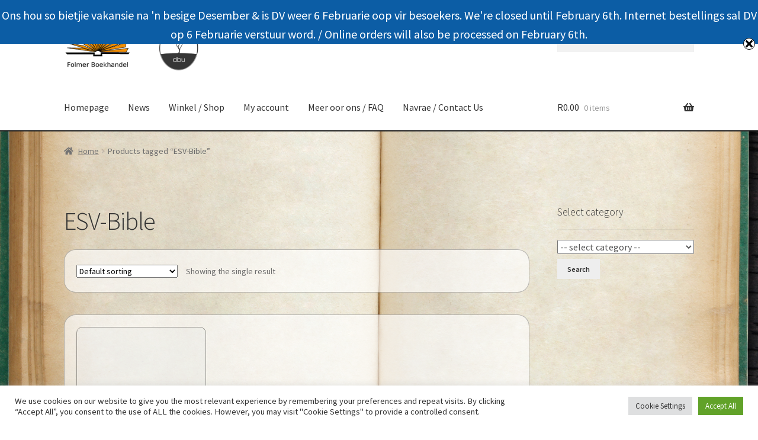

--- FILE ---
content_type: text/html; charset=UTF-8
request_url: https://folmerboek.com/product-tag/esv-bible/
body_size: 19691
content:
<!doctype html><html lang="en-US"><head><script data-no-optimize="1">var litespeed_docref=sessionStorage.getItem("litespeed_docref");litespeed_docref&&(Object.defineProperty(document,"referrer",{get:function(){return litespeed_docref}}),sessionStorage.removeItem("litespeed_docref"));</script> <meta charset="UTF-8"><link rel="preconnect" href="https://fonts.gstatic.com/" crossorigin /><meta name="viewport" content="width=device-width, initial-scale=1"><link rel="profile" href="http://gmpg.org/xfn/11"><link rel="pingback" href="https://folmerboek.com/xmlrpc.php"><meta name='robots' content='index, follow, max-image-preview:large, max-snippet:-1, max-video-preview:-1' /><link rel="dns-prefetch" href="//folmer.imgix.net"/><script>window._wca=window._wca||[]</script> <title>ESV-Bible Archives &#8211; Folmer Boekhandel</title><link rel="canonical" href="https://folmerboek.com/product-tag/esv-bible/" /><meta property="og:locale" content="en_US" /><meta property="og:type" content="article" /><meta property="og:title" content="ESV-Bible Archives &#8211; Folmer Boekhandel" /><meta property="og:url" content="https://folmerboek.com/product-tag/esv-bible/" /><meta property="og:site_name" content="Folmer Boekhandel" /><meta property="og:image" content="https://folmerboek.com/wp-content/uploads/2021/10/folmer.webp" /><meta property="og:image:width" content="1920" /><meta property="og:image:height" content="902" /><meta property="og:image:type" content="image/webp" /><meta name="twitter:card" content="summary_large_image" /> <script type="application/ld+json" class="yoast-schema-graph">{"@context":"https://schema.org","@graph":[{"@type":"CollectionPage","@id":"https://folmerboek.com/product-tag/esv-bible/","url":"https://folmerboek.com/product-tag/esv-bible/","name":"ESV-Bible Archives &#8211; Folmer Boekhandel","isPartOf":{"@id":"https://folmerboek.com/#website"},"primaryImageOfPage":{"@id":"https://folmerboek.com/product-tag/esv-bible/#primaryimage"},"image":{"@id":"https://folmerboek.com/product-tag/esv-bible/#primaryimage"},"thumbnailUrl":"https://folmer.imgix.net/wp-content/uploads/2024/04/ESV-student-floral.jpg?auto=format%2Cenhance%2Ccompress","breadcrumb":{"@id":"https://folmerboek.com/product-tag/esv-bible/#breadcrumb"},"inLanguage":"en-US"},{"@type":"ImageObject","inLanguage":"en-US","@id":"https://folmerboek.com/product-tag/esv-bible/#primaryimage","url":"https://folmer.imgix.net/wp-content/uploads/2024/04/ESV-student-floral.jpg?auto=format%2Cenhance%2Ccompress","contentUrl":"https://folmer.imgix.net/wp-content/uploads/2024/04/ESV-student-floral.jpg?auto=format%2Cenhance%2Ccompress","width":250,"height":325,"caption":"ESV Student Study Bible"},{"@type":"BreadcrumbList","@id":"https://folmerboek.com/product-tag/esv-bible/#breadcrumb","itemListElement":[{"@type":"ListItem","position":1,"name":"Home","item":"https://folmerboek.com/"},{"@type":"ListItem","position":2,"name":"ESV-Bible"}]},{"@type":"WebSite","@id":"https://folmerboek.com/#website","url":"https://folmerboek.com/","name":"Folmer Boekhandel","description":"Seller of Christian Books","publisher":{"@id":"https://folmerboek.com/#organization"},"potentialAction":[{"@type":"SearchAction","target":{"@type":"EntryPoint","urlTemplate":"https://folmerboek.com/?s={search_term_string}"},"query-input":{"@type":"PropertyValueSpecification","valueRequired":true,"valueName":"search_term_string"}}],"inLanguage":"en-US"},{"@type":"Organization","@id":"https://folmerboek.com/#organization","name":"Folmer Boekhandel","url":"https://folmerboek.com/","logo":{"@type":"ImageObject","inLanguage":"en-US","@id":"https://folmerboek.com/#/schema/logo/image/","url":"https://folmer.imgix.net/wp-content/uploads/2022/01/cropped-folmer-dbu-combined.png?auto=format%2Cenhance%2Ccompress","contentUrl":"https://folmer.imgix.net/wp-content/uploads/2022/01/cropped-folmer-dbu-combined.png?auto=format%2Cenhance%2Ccompress","width":1406,"height":480,"caption":"Folmer Boekhandel"},"image":{"@id":"https://folmerboek.com/#/schema/logo/image/"},"sameAs":["https://www.facebook.com/folmerboek"]}]}</script> <link rel='dns-prefetch' href='//stats.wp.com' /><link rel='dns-prefetch' href='//fonts.googleapis.com' /><link rel='dns-prefetch' href='//www.googletagmanager.com' /><link rel='preconnect' href='//c0.wp.com' /><link rel="alternate" type="application/rss+xml" title="Folmer Boekhandel &raquo; Feed" href="https://folmerboek.com/feed/" /><link rel="alternate" type="application/rss+xml" title="Folmer Boekhandel &raquo; Comments Feed" href="https://folmerboek.com/comments/feed/" /><link rel="alternate" type="application/rss+xml" title="Folmer Boekhandel &raquo; ESV-Bible Tag Feed" href="https://folmerboek.com/product-tag/esv-bible/feed/" /> <script>WebFontConfig={google:{families:["Source Sans Pro:400,300,300italic,400italic,600,700,900:latin,latin-ext&display=swap"]}};if ( typeof WebFont === "object" && typeof WebFont.load === "function" ) { WebFont.load( WebFontConfig ); }</script><script data-optimized="1" src="https://folmerboek.com/wp-content/plugins/litespeed-cache/assets/js/webfontloader.min.js"></script><link data-optimized="2" rel="stylesheet" href="https://folmerboek.com/wp-content/litespeed/css/0a728ead3d64edc914daf68143f2a571.css?ver=ff796" /> <script src="https://c0.wp.com/c/6.9/wp-includes/js/jquery/jquery.min.js" id="jquery-core-js"></script> <script data-optimized="1" src="https://folmerboek.com/wp-content/litespeed/js/b36115bf31f6aa6c6e6a37468dd9555a.js?ver=9555a" id="jquery-migrate-js"></script> <script data-optimized="1" id="awd-script-js-extra">var awdajaxobject={"url":"https://folmerboek.com/wp-admin/admin-ajax.php","nonce":"63b83f5e0b","priceGroup":"450","dynamicPricing":"","variablePricing":"","thousandSeparator":"","decimalSeparator":"."}</script> <script data-optimized="1" src="https://folmerboek.com/wp-content/litespeed/js/797c8f810d7e5d94963392b78caa5687.js?ver=ea819" id="awd-script-js"></script> <script data-optimized="1" id="cookie-law-info-js-extra">var Cli_Data={"nn_cookie_ids":[],"cookielist":[],"non_necessary_cookies":[],"ccpaEnabled":"","ccpaRegionBased":"","ccpaBarEnabled":"","strictlyEnabled":["necessary","obligatoire"],"ccpaType":"gdpr","js_blocking":"1","custom_integration":"","triggerDomRefresh":"","secure_cookies":""};var cli_cookiebar_settings={"animate_speed_hide":"500","animate_speed_show":"500","background":"#FFF","border":"#b1a6a6c2","border_on":"","button_1_button_colour":"#61a229","button_1_button_hover":"#4e8221","button_1_link_colour":"#fff","button_1_as_button":"1","button_1_new_win":"","button_2_button_colour":"#333","button_2_button_hover":"#292929","button_2_link_colour":"#444","button_2_as_button":"","button_2_hidebar":"","button_3_button_colour":"#dedfe0","button_3_button_hover":"#b2b2b3","button_3_link_colour":"#333333","button_3_as_button":"1","button_3_new_win":"","button_4_button_colour":"#dedfe0","button_4_button_hover":"#b2b2b3","button_4_link_colour":"#333333","button_4_as_button":"1","button_7_button_colour":"#61a229","button_7_button_hover":"#4e8221","button_7_link_colour":"#fff","button_7_as_button":"1","button_7_new_win":"","font_family":"inherit","header_fix":"","notify_animate_hide":"1","notify_animate_show":"","notify_div_id":"#cookie-law-info-bar","notify_position_horizontal":"right","notify_position_vertical":"bottom","scroll_close":"","scroll_close_reload":"","accept_close_reload":"","reject_close_reload":"","showagain_tab":"","showagain_background":"#fff","showagain_border":"#000","showagain_div_id":"#cookie-law-info-again","showagain_x_position":"100px","text":"#333333","show_once_yn":"","show_once":"10000","logging_on":"","as_popup":"","popup_overlay":"1","bar_heading_text":"","cookie_bar_as":"banner","popup_showagain_position":"bottom-right","widget_position":"left"};var log_object={"ajax_url":"https://folmerboek.com/wp-admin/admin-ajax.php"}</script> <script data-optimized="1" src="https://folmerboek.com/wp-content/litespeed/js/7d03b51417fb2399aa2a1705d58f31a7.js?ver=118ea" id="cookie-law-info-js"></script> <script data-optimized="1" src="https://folmerboek.com/wp-content/litespeed/js/291f618128348536349a3e0957cb9c13.js?ver=b9c13" id="jquery-ui-core-js"></script> <script data-optimized="1" src="https://folmerboek.com/wp-content/litespeed/js/4e32076ae3bbaf9ea161d283adfe5dc1.js?ver=43aff" id="product_category_dropdowns-js"></script> <script data-optimized="1" src="https://folmerboek.com/wp-content/litespeed/js/9d740f8369b42611dfeedf1352f48938.js?ver=48938" id="wc-jquery-blockui-js" defer data-wp-strategy="defer"></script> <script data-optimized="1" id="wc-add-to-cart-js-extra">var wc_add_to_cart_params={"ajax_url":"/wp-admin/admin-ajax.php","wc_ajax_url":"/?wc-ajax=%%endpoint%%","i18n_view_cart":"View cart","cart_url":"https://folmerboek.com/cart/","is_cart":"","cart_redirect_after_add":"no"}</script> <script data-optimized="1" src="https://folmerboek.com/wp-content/litespeed/js/688ce48faf5df507b1a2cfe5201e7ed0.js?ver=e7ed0" id="wc-add-to-cart-js" defer data-wp-strategy="defer"></script> <script data-optimized="1" src="https://folmerboek.com/wp-content/litespeed/js/579b5c2bf6d2571ef6a9554c97c13ffb.js?ver=13ffb" id="wc-js-cookie-js" defer data-wp-strategy="defer"></script> <script data-optimized="1" id="woocommerce-js-extra">var woocommerce_params={"ajax_url":"/wp-admin/admin-ajax.php","wc_ajax_url":"/?wc-ajax=%%endpoint%%","i18n_password_show":"Show password","i18n_password_hide":"Hide password"}</script> <script data-optimized="1" src="https://folmerboek.com/wp-content/litespeed/js/6a59d1f8732e9137a215440786ddb516.js?ver=db516" id="woocommerce-js" defer data-wp-strategy="defer"></script> <script data-optimized="1" id="url-shortify-js-extra">var usParams={"ajaxurl":"https://folmerboek.com/wp-admin/admin-ajax.php"}</script> <script data-optimized="1" src="https://folmerboek.com/wp-content/litespeed/js/938196e320b20b2ff6708f47c8b2d97f.js?ver=284fc" id="url-shortify-js"></script> <script data-optimized="1" id="wc-cart-fragments-js-extra">var wc_cart_fragments_params={"ajax_url":"/wp-admin/admin-ajax.php","wc_ajax_url":"/?wc-ajax=%%endpoint%%","cart_hash_key":"wc_cart_hash_b8db3d95454ff0f463a82ad7b9ebf326","fragment_name":"wc_fragments_b8db3d95454ff0f463a82ad7b9ebf326","request_timeout":"5000"}</script> <script data-optimized="1" src="https://folmerboek.com/wp-content/litespeed/js/f9033b9c8f0ed97d3ef276007c964d86.js?ver=64d86" id="wc-cart-fragments-js" defer data-wp-strategy="defer"></script> <script src="https://stats.wp.com/s-202605.js" id="woocommerce-analytics-js" defer data-wp-strategy="defer"></script> <script data-optimized="1" src="https://folmerboek.com/wp-content/litespeed/js/f1107ef9e8bba2d7c66cae4087af0885.js?ver=8f4c4" id="custom-js-js"></script> <link rel="https://api.w.org/" href="https://folmerboek.com/wp-json/" /><link rel="alternate" title="JSON" type="application/json" href="https://folmerboek.com/wp-json/wp/v2/product_tag/411" /><link rel="EditURI" type="application/rsd+xml" title="RSD" href="https://folmerboek.com/xmlrpc.php?rsd" /><meta name="generator" content="WordPress 6.9" /><meta name="generator" content="WooCommerce 10.4.3" /><link rel='shortlink' href='https://folmerboek.com/bt5p' /><meta name="generator" content="Site Kit by Google 1.171.0" /><script></script>
<noscript><style>.woocommerce-product-gallery{ opacity: 1 !important; }</style></noscript><link rel="icon" href="https://folmer.imgix.net/wp-content/uploads/2021/10/cropped-folmer-favicon.png?auto=format%2Cenhance%2Ccompress&#038;w=32&#038;h=32" sizes="32x32" /><link rel="icon" href="https://folmer.imgix.net/wp-content/uploads/2021/10/cropped-folmer-favicon.png?auto=format%2Cenhance%2Ccompress&#038;w=192&#038;h=192" sizes="192x192" /><link rel="apple-touch-icon" href="https://folmer.imgix.net/wp-content/uploads/2021/10/cropped-folmer-favicon.png?auto=format%2Cenhance%2Ccompress&#038;w=180&#038;h=180" /><meta name="msapplication-TileImage" content="https://folmer.imgix.net/wp-content/uploads/2021/10/cropped-folmer-favicon.png?auto=format%2Cenhance%2Ccompress&#038;w=270&#038;h=270" /></head><body class="archive tax-product_tag term-esv-bible term-411 custom-background wp-custom-logo wp-embed-responsive wp-theme-storefront theme-storefront woocommerce woocommerce-page woocommerce-no-js storefront-align-wide right-sidebar woocommerce-active"><div id="page" class="hfeed site"><header id="masthead" class="site-header" role="banner" style=""><div class="col-full">		<a class="skip-link screen-reader-text" href="#site-navigation">Skip to navigation</a>
<a class="skip-link screen-reader-text" href="#content">Skip to content</a><div class="site-branding">
<a href="https://folmerboek.com/" class="custom-logo-link" rel="home"><img data-lazyloaded="1" src="[data-uri]" width="1406" height="480" data-src="https://folmer.imgix.net/wp-content/uploads/2022/01/cropped-folmer-dbu-combined.png?auto=format%2Cenhance%2Ccompress" class="custom-logo" alt="Folmer Boekhandel" decoding="async" fetchpriority="high" data-srcset="https://folmer.imgix.net/wp-content/uploads/2022/01/cropped-folmer-dbu-combined.png?auto=format%2Cenhance%2Ccompress&amp;w=1406 1406w, https://folmer.imgix.net/wp-content/uploads/2022/01/cropped-folmer-dbu-combined.png?auto=format%2Cenhance%2Ccompress&amp;w=416 416w, https://folmer.imgix.net/wp-content/uploads/2022/01/cropped-folmer-dbu-combined.png?auto=format%2Cenhance%2Ccompress&amp;w=300 300w, https://folmer.imgix.net/wp-content/uploads/2022/01/cropped-folmer-dbu-combined.png?auto=format%2Cenhance%2Ccompress&amp;w=1024 1024w, https://folmer.imgix.net/wp-content/uploads/2022/01/cropped-folmer-dbu-combined.png?auto=format%2Cenhance%2Ccompress&amp;w=768 768w, https://folmer.imgix.net/wp-content/uploads/2022/01/cropped-folmer-dbu-combined.png?auto=format%2Cenhance%2Ccompress&amp;w=1320 1320w" data-sizes="(max-width: 1406px) 100vw, 1406px" /><noscript><img width="1406" height="480" src="https://folmer.imgix.net/wp-content/uploads/2022/01/cropped-folmer-dbu-combined.png?auto=format%2Cenhance%2Ccompress" class="custom-logo" alt="Folmer Boekhandel" decoding="async" fetchpriority="high" srcset="https://folmer.imgix.net/wp-content/uploads/2022/01/cropped-folmer-dbu-combined.png?auto=format%2Cenhance%2Ccompress&amp;w=1406 1406w, https://folmer.imgix.net/wp-content/uploads/2022/01/cropped-folmer-dbu-combined.png?auto=format%2Cenhance%2Ccompress&amp;w=416 416w, https://folmer.imgix.net/wp-content/uploads/2022/01/cropped-folmer-dbu-combined.png?auto=format%2Cenhance%2Ccompress&amp;w=300 300w, https://folmer.imgix.net/wp-content/uploads/2022/01/cropped-folmer-dbu-combined.png?auto=format%2Cenhance%2Ccompress&amp;w=1024 1024w, https://folmer.imgix.net/wp-content/uploads/2022/01/cropped-folmer-dbu-combined.png?auto=format%2Cenhance%2Ccompress&amp;w=768 768w, https://folmer.imgix.net/wp-content/uploads/2022/01/cropped-folmer-dbu-combined.png?auto=format%2Cenhance%2Ccompress&amp;w=1320 1320w" sizes="(max-width: 1406px) 100vw, 1406px" /></noscript></a></div><div class="site-search"><div class="widget woocommerce widget_product_search"><form role="search" method="get" class="woocommerce-product-search" action="https://folmerboek.com/">
<label class="screen-reader-text" for="woocommerce-product-search-field-0">Search for:</label>
<input type="search" id="woocommerce-product-search-field-0" class="search-field" placeholder="Search products&hellip;" value="" name="s" />
<button type="submit" value="Search" class="">Search</button>
<input type="hidden" name="post_type" value="product" /></form></div></div></div><div class="storefront-primary-navigation"><div class="col-full"><nav id="site-navigation" class="main-navigation" role="navigation" aria-label="Primary Navigation">
<button id="site-navigation-menu-toggle" class="menu-toggle" aria-controls="site-navigation" aria-expanded="false"><span>Menu</span></button><div class="primary-navigation"><ul id="menu-main-nav" class="menu"><li id="menu-item-158" class="menu-item menu-item-type-post_type menu-item-object-page menu-item-home menu-item-158"><a href="https://folmerboek.com/">Homepage</a></li><li id="menu-item-159" class="menu-item menu-item-type-post_type menu-item-object-page menu-item-159"><a href="https://folmerboek.com/news/">News</a></li><li id="menu-item-177" class="menu-item menu-item-type-post_type menu-item-object-page menu-item-177"><a href="https://folmerboek.com/shop/">Winkel / Shop</a></li><li id="menu-item-176" class="menu-item menu-item-type-post_type menu-item-object-page menu-item-176"><a href="https://folmerboek.com/my-account/">My account</a></li><li id="menu-item-4178" class="menu-item menu-item-type-post_type menu-item-object-page menu-item-4178"><a href="https://folmerboek.com/4160-2/">Meer oor ons / FAQ</a></li><li id="menu-item-184" class="menu-item menu-item-type-post_type menu-item-object-page menu-item-184"><a href="https://folmerboek.com/contact-us/">Navrae / Contact Us</a></li></ul></div><div class="handheld-navigation"><ul id="menu-main-nav-1" class="menu"><li class="menu-item menu-item-type-post_type menu-item-object-page menu-item-home menu-item-158"><a href="https://folmerboek.com/">Homepage</a></li><li class="menu-item menu-item-type-post_type menu-item-object-page menu-item-159"><a href="https://folmerboek.com/news/">News</a></li><li class="menu-item menu-item-type-post_type menu-item-object-page menu-item-177"><a href="https://folmerboek.com/shop/">Winkel / Shop</a></li><li class="menu-item menu-item-type-post_type menu-item-object-page menu-item-176"><a href="https://folmerboek.com/my-account/">My account</a></li><li class="menu-item menu-item-type-post_type menu-item-object-page menu-item-4178"><a href="https://folmerboek.com/4160-2/">Meer oor ons / FAQ</a></li><li class="menu-item menu-item-type-post_type menu-item-object-page menu-item-184"><a href="https://folmerboek.com/contact-us/">Navrae / Contact Us</a></li></ul></div></nav><ul id="site-header-cart" class="site-header-cart menu"><li class="">
<a class="cart-contents" href="https://folmerboek.com/cart/" title="View your shopping cart">
<span class="woocommerce-Price-amount amount"><span class="woocommerce-Price-currencySymbol">&#082;</span>0.00</span> <span class="count">0 items</span>
</a></li><li><div class="widget woocommerce widget_shopping_cart"><div class="widget_shopping_cart_content"></div></div></li></ul></div></div></header><div class="storefront-breadcrumb"><div class="col-full"><nav class="woocommerce-breadcrumb" aria-label="breadcrumbs"><a href="https://folmerboek.com">Home</a><span class="breadcrumb-separator"> / </span>Products tagged &ldquo;ESV-Bible&rdquo;</nav></div></div><div id="content" class="site-content" tabindex="-1"><div class="col-full"><div class="woocommerce"></div><div id="primary" class="content-area"><main id="main" class="site-main" role="main"><header class="woocommerce-products-header"><h1 class="woocommerce-products-header__title page-title">ESV-Bible</h1></header><div class="storefront-sorting"><div class="woocommerce-notices-wrapper"></div><form class="woocommerce-ordering" method="get">
<select
name="orderby"
class="orderby"
aria-label="Shop order"
><option value="menu_order"  selected='selected'>Default sorting</option><option value="popularity" >Sort by popularity</option><option value="rating" >Sort by average rating</option><option value="date" >Sort by latest</option><option value="price" >Sort by price: low to high</option><option value="price-desc" >Sort by price: high to low</option>
</select>
<input type="hidden" name="paged" value="1" /></form><p class="woocommerce-result-count" role="alert" aria-relevant="all" >
Showing the single result</p></div><ul class="products columns-3"><li class="product type-product post-2299 status-publish first instock product_cat-engels product_tag-esv-bible has-post-thumbnail shipping-taxable purchasable product-type-simple">
<a href="https://folmerboek.com/product/esv-student-study-bible/" class="woocommerce-LoopProduct-link woocommerce-loop-product__link"><img data-lazyloaded="1" src="[data-uri]" width="324" height="432" data-src="https://folmer.imgix.net/wp-content/uploads/2024/04/ESV-student-floral.jpg?auto=format%2Cenhance%2Ccompress&amp;w=324&amp;h=432" class="attachment-woocommerce_thumbnail size-woocommerce_thumbnail" alt="ESV Student Study Bible" decoding="async" /><noscript><img width="324" height="432" src="https://folmer.imgix.net/wp-content/uploads/2024/04/ESV-student-floral.jpg?auto=format%2Cenhance%2Ccompress&amp;w=324&amp;h=432" class="attachment-woocommerce_thumbnail size-woocommerce_thumbnail" alt="ESV Student Study Bible" decoding="async" /></noscript><h2 class="woocommerce-loop-product__title">ESV Student Study Bible</h2>
<span class="price"><span class="woocommerce-Price-amount amount"><bdi><span class="woocommerce-Price-currencySymbol">&#82;</span>450.00</bdi></span><p class="stock in-stock s_in_stock_color woo-custom-stock-status">2 in stock</p></span>
</a><a href="/product-tag/esv-bible/?add-to-cart=2299" aria-describedby="woocommerce_loop_add_to_cart_link_describedby_2299" data-quantity="1" class="button product_type_simple add_to_cart_button ajax_add_to_cart" data-product_id="2299" data-product_sku="BK_N3ZLF2299" aria-label="Add to cart: &ldquo;ESV Student Study Bible&rdquo;" rel="nofollow" data-success_message="&ldquo;ESV Student Study Bible&rdquo; has been added to your cart" role="button">Add to cart</a>	<span id="woocommerce_loop_add_to_cart_link_describedby_2299" class="screen-reader-text">
</span></li></ul><div class="storefront-sorting"><form class="woocommerce-ordering" method="get">
<select
name="orderby"
class="orderby"
aria-label="Shop order"
><option value="menu_order"  selected='selected'>Default sorting</option><option value="popularity" >Sort by popularity</option><option value="rating" >Sort by average rating</option><option value="date" >Sort by latest</option><option value="price" >Sort by price: low to high</option><option value="price-desc" >Sort by price: high to low</option>
</select>
<input type="hidden" name="paged" value="1" /></form><p class="woocommerce-result-count" role="alert" aria-relevant="all" >
Showing the single result</p></div></main></div><div id="secondary" class="widget-area" role="complementary"><div id="block-6" class="widget widget_block"><div class="wp-block-group"><div class="wp-block-group__inner-container is-layout-flow wp-block-group-is-layout-flow"><div class="widget widget_pektsekye_productcategorydropdowns_selector"><div class="widget-text wp_widget_plugin_box"><h2 class="widgettitle">Select category</h2><div class="pcd-selector-box" id="pcd_pektsekye_productcategorydropdowns_selector-1"><div class="block-content"><div class="pcd-category-container"></div>
<button type="button" title="Search" class="button pcd-submit" ><span><span>Search</span></span></button></div></div> <script>jQuery(function($){$('#pcd_pektsekye_productcategorydropdowns_selector-1').productCategoryDropdowns({categoryDefOptionTitle:"-- select category --",preCategories:{"rootCategoryIds":[595,404,209,32,96,79,28,26,22,18,61,63,91,631,15,403,258,16,98,259,603,270],"categories":{"595":{"title":"Winskopies","url":"https:\/\/folmerboek.com\/product-category\/winskopies\/","children":[592,593,594]},"592":{"title":"Winskopies (Afrikaans)","url":"https:\/\/folmerboek.com\/product-category\/winskopies\/winskopies-afrikaans\/"},"593":{"title":"Winskopies (Nederlands)","url":"https:\/\/folmerboek.com\/product-category\/winskopies\/winskopies-nederlands\/"},"594":{"title":"Winskopies (Engels)","url":"https:\/\/folmerboek.com\/product-category\/winskopies\/winskopies-engels\/"},"404":{"title":"Bybelstudie (reekse)","url":"https:\/\/folmerboek.com\/product-category\/bybelstudie-volgens-reekse\/","children":[311,301,302,303,314,545,304,315,305,318]},"311":{"title":"Soekligreeks","url":"https:\/\/folmerboek.com\/product-category\/bybelstudie-volgens-reekse\/soekligreeks\/"},"301":{"title":"Focus on the Bible series (Engels)","url":"https:\/\/folmerboek.com\/product-category\/bybelstudie-volgens-reekse\/focus-on-the-bible-series\/"},"302":{"title":"Bible speaks today series (Engels)","url":"https:\/\/folmerboek.com\/product-category\/bybelstudie-volgens-reekse\/the-bible-speaks-today-series\/"},"303":{"title":"Welwyn Commentary series (Engels)","url":"https:\/\/folmerboek.com\/product-category\/bybelstudie-volgens-reekse\/welwyn-commentary-series\/"},"314":{"title":"Calvynkommentare","url":"https:\/\/folmerboek.com\/product-category\/bybelstudie-volgens-reekse\/calvynkommentare\/"},"545":{"title":"MacArthur Bible Studies","url":"https:\/\/folmerboek.com\/product-category\/bybelstudie-volgens-reekse\/macarthur-bible-studies\/"},"304":{"title":"Crossway Classic Commentaries (Engels)","url":"https:\/\/folmerboek.com\/product-category\/bybelstudie-volgens-reekse\/the-crossway-classic-commentaries\/"},"315":{"title":"Betroubare Woordreeks","url":"https:\/\/folmerboek.com\/product-category\/bybelstudie-volgens-reekse\/betroubare-woordreeks\/"},"305":{"title":"Let's Study series (Engels)","url":"https:\/\/folmerboek.com\/product-category\/bybelstudie-volgens-reekse\/lets-study-series\/"},"318":{"title":"SBG-reeks (Skrifuitleg vir Bybelstudent & Gemeente)","url":"https:\/\/folmerboek.com\/product-category\/bybelstudie-volgens-reekse\/sbg-reeks\/"},"209":{"title":"Berading \/ Pastorale sorg \/ Opvoeding","url":"https:\/\/folmerboek.com\/product-category\/berading\/","children":[306,307,308,309,310]},"306":{"title":"Huwelik","url":"https:\/\/folmerboek.com\/product-category\/berading\/huwelik\/"},"307":{"title":"Opvoeding","url":"https:\/\/folmerboek.com\/product-category\/berading\/opvoeding\/"},"308":{"title":"Verslawing","url":"https:\/\/folmerboek.com\/product-category\/berading\/verslawing\/"},"309":{"title":"Rouverwerking \/ Sterwe","url":"https:\/\/folmerboek.com\/product-category\/berading\/rouverwerking\/"},"310":{"title":"Angs \/ Depressie","url":"https:\/\/folmerboek.com\/product-category\/berading\/angs-depressie\/"},"32":{"title":"Bybelstudie (spesifieke gedeeltes)","url":"https:\/\/folmerboek.com\/product-category\/bybelstudie\/","children":[106,105,104,103,102,101]},"106":{"title":"6. Romeine - Openbaring","url":"https:\/\/folmerboek.com\/product-category\/bybelstudie\/romeine-openbaring\/","children":[75,87,77,88,78,89,90,80,81,82,199,83,84,85,99,86]},"75":{"title":"Die Brief aan die Romeine","url":"https:\/\/folmerboek.com\/product-category\/bybelstudie\/romeine-openbaring\/romeine\/"},"87":{"title":"Die Briewe van Petrus","url":"https:\/\/folmerboek.com\/product-category\/bybelstudie\/romeine-openbaring\/petrus\/"},"77":{"title":"Die Brief aan die Kolossense","url":"https:\/\/folmerboek.com\/product-category\/bybelstudie\/romeine-openbaring\/kolossense-bybelstudie\/"},"88":{"title":"Die Briewe van Johannes","url":"https:\/\/folmerboek.com\/product-category\/bybelstudie\/romeine-openbaring\/johannesbriewe\/"},"78":{"title":"Die Briewe aan die Korinti\u00ebrs","url":"https:\/\/folmerboek.com\/product-category\/bybelstudie\/romeine-openbaring\/korintiers-bybelstudie\/"},"89":{"title":"Die Brief van Judas","url":"https:\/\/folmerboek.com\/product-category\/bybelstudie\/romeine-openbaring\/judas\/"},"90":{"title":"Die Openbaring van Johannes","url":"https:\/\/folmerboek.com\/product-category\/bybelstudie\/romeine-openbaring\/openbaring\/"},"80":{"title":"Die Brief aan die Filippense","url":"https:\/\/folmerboek.com\/product-category\/bybelstudie\/romeine-openbaring\/filippense\/"},"81":{"title":"Die Briewe aan die Tessalonisense","url":"https:\/\/folmerboek.com\/product-category\/bybelstudie\/romeine-openbaring\/tessalonisense\/"},"82":{"title":"Die Briewe aan Timoteus","url":"https:\/\/folmerboek.com\/product-category\/bybelstudie\/romeine-openbaring\/timoteus\/"},"199":{"title":"Die Brief aan die Efesi\u00ebrs","url":"https:\/\/folmerboek.com\/product-category\/bybelstudie\/romeine-openbaring\/die-brief-aan-die-efesiers\/"},"83":{"title":"Die Brief aan Titus","url":"https:\/\/folmerboek.com\/product-category\/bybelstudie\/romeine-openbaring\/titus\/"},"84":{"title":"Die Brief aan Fil\u00e9mon","url":"https:\/\/folmerboek.com\/product-category\/bybelstudie\/romeine-openbaring\/filemon\/"},"85":{"title":"Die Brief aan die Hebre\u00ebrs","url":"https:\/\/folmerboek.com\/product-category\/bybelstudie\/romeine-openbaring\/hebreers\/"},"99":{"title":"Die Brief aan die Galasi\u00ebrs","url":"https:\/\/folmerboek.com\/product-category\/bybelstudie\/romeine-openbaring\/galasiers\/"},"86":{"title":"Die Brief van Jakobus","url":"https:\/\/folmerboek.com\/product-category\/bybelstudie\/romeine-openbaring\/jakobus\/"},"105":{"title":"5. Matteus - Handelinge","url":"https:\/\/folmerboek.com\/product-category\/bybelstudie\/matteus-handelinge\/","children":[70,71,72,73,74]},"70":{"title":"Die Evangelie volgens Matteus","url":"https:\/\/folmerboek.com\/product-category\/bybelstudie\/matteus-handelinge\/matteus\/"},"71":{"title":"Die Evangelie volgens Markus","url":"https:\/\/folmerboek.com\/product-category\/bybelstudie\/matteus-handelinge\/markus\/"},"72":{"title":"Die Evangelie volgens Lukas","url":"https:\/\/folmerboek.com\/product-category\/bybelstudie\/matteus-handelinge\/lukas\/"},"73":{"title":"Die Evangelie volgens Johannes","url":"https:\/\/folmerboek.com\/product-category\/bybelstudie\/matteus-handelinge\/johannes\/"},"74":{"title":"Die Handelinge van die Apostels","url":"https:\/\/folmerboek.com\/product-category\/bybelstudie\/matteus-handelinge\/handelinge\/"},"104":{"title":"4. Jesaja - Maleagi","url":"https:\/\/folmerboek.com\/product-category\/bybelstudie\/jesaja-maleagi\/","children":[122,123,124,65,125,49,66,50,67,51,52,53,54,55,121]},"122":{"title":"Miga","url":"https:\/\/folmerboek.com\/product-category\/bybelstudie\/jesaja-maleagi\/miga\/"},"123":{"title":"Nahum","url":"https:\/\/folmerboek.com\/product-category\/bybelstudie\/jesaja-maleagi\/nahum\/"},"124":{"title":"Habakuk","url":"https:\/\/folmerboek.com\/product-category\/bybelstudie\/jesaja-maleagi\/habakuk\/"},"65":{"title":"Obadja","url":"https:\/\/folmerboek.com\/product-category\/bybelstudie\/jesaja-maleagi\/obadja\/"},"125":{"title":"Sefanja","url":"https:\/\/folmerboek.com\/product-category\/bybelstudie\/jesaja-maleagi\/sefanja\/"},"49":{"title":"Jesaja","url":"https:\/\/folmerboek.com\/product-category\/bybelstudie\/jesaja-maleagi\/jesaja\/"},"66":{"title":"Jona","url":"https:\/\/folmerboek.com\/product-category\/bybelstudie\/jesaja-maleagi\/jona\/"},"50":{"title":"Jeremia","url":"https:\/\/folmerboek.com\/product-category\/bybelstudie\/jesaja-maleagi\/jeremia\/"},"67":{"title":"Haggai","url":"https:\/\/folmerboek.com\/product-category\/bybelstudie\/jesaja-maleagi\/haggai\/"},"51":{"title":"Klaagliedere van Jeremia","url":"https:\/\/folmerboek.com\/product-category\/bybelstudie\/jesaja-maleagi\/klaagliedere\/"},"52":{"title":"Esegi\u00ebl","url":"https:\/\/folmerboek.com\/product-category\/bybelstudie\/jesaja-maleagi\/esegiel\/"},"53":{"title":"Dani\u00ebl","url":"https:\/\/folmerboek.com\/product-category\/bybelstudie\/jesaja-maleagi\/daniel\/"},"54":{"title":"Hosea","url":"https:\/\/folmerboek.com\/product-category\/bybelstudie\/jesaja-maleagi\/hosea\/"},"55":{"title":"Amos","url":"https:\/\/folmerboek.com\/product-category\/bybelstudie\/jesaja-maleagi\/amos\/"},"121":{"title":"Jo\u00ebl","url":"https:\/\/folmerboek.com\/product-category\/bybelstudie\/jesaja-maleagi\/joel\/"},"103":{"title":"3. Job - Hooglied","url":"https:\/\/folmerboek.com\/product-category\/bybelstudie\/job-hooglied\/","children":[46,47,48,44,45]},"46":{"title":"Spreuke van Salomo","url":"https:\/\/folmerboek.com\/product-category\/bybelstudie\/job-hooglied\/spreuke\/"},"47":{"title":"Prediker","url":"https:\/\/folmerboek.com\/product-category\/bybelstudie\/job-hooglied\/prediker\/"},"48":{"title":"Hooglied van Salomo","url":"https:\/\/folmerboek.com\/product-category\/bybelstudie\/job-hooglied\/hooglied\/"},"44":{"title":"Job","url":"https:\/\/folmerboek.com\/product-category\/bybelstudie\/job-hooglied\/job\/"},"45":{"title":"Psalms","url":"https:\/\/folmerboek.com\/product-category\/bybelstudie\/job-hooglied\/psalms\/"},"102":{"title":"2. Josua - Ester","url":"https:\/\/folmerboek.com\/product-category\/bybelstudie\/josua-ester\/","children":[38,39,40,115,41,118,119,43,120]},"38":{"title":"Josua","url":"https:\/\/folmerboek.com\/product-category\/bybelstudie\/josua-ester\/josua\/"},"39":{"title":"Rigters","url":"https:\/\/folmerboek.com\/product-category\/bybelstudie\/josua-ester\/rigters\/"},"40":{"title":"Rut","url":"https:\/\/folmerboek.com\/product-category\/bybelstudie\/josua-ester\/rut\/"},"115":{"title":"Nehemia","url":"https:\/\/folmerboek.com\/product-category\/bybelstudie\/josua-ester\/nehemia\/"},"41":{"title":"Samuel","url":"https:\/\/folmerboek.com\/product-category\/bybelstudie\/josua-ester\/samuel\/"},"118":{"title":"Konings","url":"https:\/\/folmerboek.com\/product-category\/bybelstudie\/josua-ester\/konings\/"},"119":{"title":"Kronieke","url":"https:\/\/folmerboek.com\/product-category\/bybelstudie\/josua-ester\/kronieke\/"},"43":{"title":"Ester","url":"https:\/\/folmerboek.com\/product-category\/bybelstudie\/josua-ester\/ester\/"},"120":{"title":"Esra","url":"https:\/\/folmerboek.com\/product-category\/bybelstudie\/josua-ester\/esra\/"},"101":{"title":"1. Genesis-Deuteronomium","url":"https:\/\/folmerboek.com\/product-category\/bybelstudie\/genesis-deuteronomium\/","children":[35,36,37,33,34]},"35":{"title":"Levitikus","url":"https:\/\/folmerboek.com\/product-category\/bybelstudie\/genesis-deuteronomium\/levitikus\/"},"36":{"title":"Numeri","url":"https:\/\/folmerboek.com\/product-category\/bybelstudie\/genesis-deuteronomium\/numeri\/"},"37":{"title":"Deuteronomium","url":"https:\/\/folmerboek.com\/product-category\/bybelstudie\/genesis-deuteronomium\/deuteronomium\/"},"33":{"title":"Genesis","url":"https:\/\/folmerboek.com\/product-category\/bybelstudie\/genesis-deuteronomium\/genesis\/"},"34":{"title":"Eksodus","url":"https:\/\/folmerboek.com\/product-category\/bybelstudie\/genesis-deuteronomium\/eksodus\/"},"96":{"title":"Nederlandse boeke","url":"https:\/\/folmerboek.com\/product-category\/nederlandse-boeke\/","children":[625,626,627,128,129,620]},"625":{"title":"Bybelstudiemateriaal","url":"https:\/\/folmerboek.com\/product-category\/nederlandse-boeke\/bijbelstudiebond\/"},"626":{"title":"Pastoraal Perspectief","url":"https:\/\/folmerboek.com\/product-category\/nederlandse-boeke\/pastoraal-perspectief\/"},"627":{"title":"Bijbel en Praktijk","url":"https:\/\/folmerboek.com\/product-category\/nederlandse-boeke\/bijbel-en-praktijk\/"},"128":{"title":"Commentaar op het Nieuwe Testament (CNT)","url":"https:\/\/folmerboek.com\/product-category\/nederlandse-boeke\/commentaar-op-het-nieuwe-testament-cnt\/"},"129":{"title":"Woord & Wereld-reeks","url":"https:\/\/folmerboek.com\/product-category\/nederlandse-boeke\/woord-wereld-reeks\/"},"620":{"title":"In het spoor van het Oude Testament","url":"https:\/\/folmerboek.com\/product-category\/nederlandse-boeke\/in-het-spoor-van-het-oude-testament\/"},"79":{"title":"Jeug & Kinderboeke","url":"https:\/\/folmerboek.com\/product-category\/kinderboeke\/","children":[312,313,462,316,632,317,450]},"312":{"title":"Die Buiter","url":"https:\/\/folmerboek.com\/product-category\/kinderboeke\/die-buiter\/"},"313":{"title":"Kartonboekies","url":"https:\/\/folmerboek.com\/product-category\/kinderboeke\/kartonboekies\/"},"462":{"title":"Bybelverhale","url":"https:\/\/folmerboek.com\/product-category\/kinderboeke\/bybelverhale\/"},"316":{"title":"Inkleurboeke","url":"https:\/\/folmerboek.com\/product-category\/kinderboeke\/inkleurboeke\/"},"632":{"title":"Katvonture van Krummel en Chewie","url":"https:\/\/folmerboek.com\/product-category\/kinderboeke\/katvonture-van-krummel-en-chewie\/"},"317":{"title":"My first book ...","url":"https:\/\/folmerboek.com\/product-category\/kinderboeke\/my-first-book\/"},"450":{"title":"Liza M. Boeke \/ Liza M. Books","url":"https:\/\/folmerboek.com\/product-category\/kinderboeke\/liza-m-boeke-liza-m-books\/"},"28":{"title":"Bybels - Psalmboeke","url":"https:\/\/folmerboek.com\/product-category\/bybels\/","children":[59,460,461,630,29,30,42]},"59":{"title":"Psalmboeke","url":"https:\/\/folmerboek.com\/product-category\/bybels\/bybels-psalmboeke\/"},"460":{"title":"Afrikaans: 1983-vertaling","url":"https:\/\/folmerboek.com\/product-category\/bybels\/afrikaans-1983-vertaling\/"},"461":{"title":"Afrikaans: 2020-vertaling","url":"https:\/\/folmerboek.com\/product-category\/bybels\/afrikaans-2020-vertaling\/"},"630":{"title":"Ander Bybels","url":"https:\/\/folmerboek.com\/product-category\/bybels\/ander-bybels\/"},"29":{"title":"Afrikaans: 1933\/53-vertaling","url":"https:\/\/folmerboek.com\/product-category\/bybels\/afrikaans\/"},"30":{"title":"Engelse Bybels","url":"https:\/\/folmerboek.com\/product-category\/bybels\/engels\/"},"42":{"title":"Kinderbybels","url":"https:\/\/folmerboek.com\/product-category\/bybels\/kinders\/"},"26":{"title":"Ampsdraers","url":"https:\/\/folmerboek.com\/product-category\/ampsdraers\/","children":[94,95]},"94":{"title":"Ouderlinge","url":"https:\/\/folmerboek.com\/product-category\/ampsdraers\/ouderlinge\/"},"95":{"title":"Diakens","url":"https:\/\/folmerboek.com\/product-category\/ampsdraers\/diakens\/"},"22":{"title":"Ander","url":"https:\/\/folmerboek.com\/product-category\/ander\/","children":[583,584]},"583":{"title":"Gelowe","url":"https:\/\/folmerboek.com\/product-category\/ander\/gelowe\/"},"584":{"title":"Blokkiesraaisels","url":"https:\/\/folmerboek.com\/product-category\/ander\/blokkiesraaisels\/"},"18":{"title":"Belydenisgeskrifte \/ Kategese","url":"https:\/\/folmerboek.com\/product-category\/belydenisgeskrifte-kategese\/","children":[23,24,25,27]},"23":{"title":"Dordtse Leerre\u00ebls","url":"https:\/\/folmerboek.com\/product-category\/belydenisgeskrifte-kategese\/dordtse-leerreels\/"},"24":{"title":"Heidelbergse Kategismus","url":"https:\/\/folmerboek.com\/product-category\/belydenisgeskrifte-kategese\/heidelbergse-kategismus\/"},"25":{"title":"Nederlandse Geloofsbelydenis","url":"https:\/\/folmerboek.com\/product-category\/belydenisgeskrifte-kategese\/nederlandse-geloofsbelydenis\/"},"27":{"title":"Reformasie Konferensies","url":"https:\/\/folmerboek.com\/product-category\/belydenisgeskrifte-kategese\/reformasie-konferensies\/"},"61":{"title":"Preekbundels","url":"https:\/\/folmerboek.com\/product-category\/preekbundels\/"},"63":{"title":"Kerkgeskiedenis","url":"https:\/\/folmerboek.com\/product-category\/kerkgeskiedenis\/"},"91":{"title":"Dagstukkies \/ Oordenkings","url":"https:\/\/folmerboek.com\/product-category\/dagstukkies-oordenkings\/"},"631":{"title":"Geskiedkundig","url":"https:\/\/folmerboek.com\/product-category\/geskiedkundig\/"},"15":{"title":"Uncategorized","url":"https:\/\/folmerboek.com\/product-category\/uncategorized\/"},"403":{"title":"Bybelstudie (hele Bybel)","url":"https:\/\/folmerboek.com\/product-category\/alle-bybelboeke\/"},"258":{"title":"Bybel en Argeologie","url":"https:\/\/folmerboek.com\/product-category\/argeologie-en-die-bybel\/"},"16":{"title":"Gift Card","url":"https:\/\/folmerboek.com\/product-category\/mwb_wgm_giftcard\/"},"98":{"title":"Etiek","url":"https:\/\/folmerboek.com\/product-category\/etiek\/"},"259":{"title":"Doop","url":"https:\/\/folmerboek.com\/product-category\/doop\/"},"603":{"title":"Reformational Study Centre (RSC)","url":"https:\/\/folmerboek.com\/product-category\/reformational-study-centre\/"},"270":{"title":"Geloofsverryking","url":"https:\/\/folmerboek.com\/product-category\/geloof\/"}}},selectedIds:[]})})</script> </div></div></div></div></div><div id="block-5" class="widget widget_block"><div class="wp-block-group"><div class="wp-block-group__inner-container is-layout-flow wp-block-group-is-layout-flow"></div></div></div></div></div></div><footer id="colophon" class="site-footer" role="contentinfo"><div class="col-full"><div class="footer-widgets row-1 col-4 fix"><div class="block footer-widget-1"><div id="block-10" class="widget widget_block widget_text"><p>© Folmer Boekhandel 2022</p></div><div id="block-15" class="widget widget_block"><p>
<strong>Powered by:</strong>
<a href="https://surfd.co.za"><img data-lazyloaded="1" src="[data-uri]" decoding="async" data-src="https://surfd.co.za/wp-content/uploads/2023/08/cropped-logo-no-background-194x37.png" alt="Surfd Logo"><noscript><img decoding="async" src="https://surfd.co.za/wp-content/uploads/2023/08/cropped-logo-no-background-194x37.png" alt="Surfd Logo"></noscript></img></a></p></div></div><div class="block footer-widget-4"><div id="block-19" class="widget widget_block widget_text"><p><strong>All orders will be cancelled after 5 days of nonpayment.</strong></p></div></div></div><div class="site-info">
&copy; Folmer Boekhandel 2026
<br />
<a href="https://woocommerce.com" target="_blank" title="WooCommerce - The Best eCommerce Platform for WordPress" rel="noreferrer nofollow">Built with WooCommerce</a>.</div><div class="storefront-handheld-footer-bar"><ul class="columns-3"><li class="my-account">
<a href="https://folmerboek.com/my-account/">My Account</a></li><li class="search">
<a href="">Search</a><div class="site-search"><div class="widget woocommerce widget_product_search"><form role="search" method="get" class="woocommerce-product-search" action="https://folmerboek.com/">
<label class="screen-reader-text" for="woocommerce-product-search-field-1">Search for:</label>
<input type="search" id="woocommerce-product-search-field-1" class="search-field" placeholder="Search products&hellip;" value="" name="s" />
<button type="submit" value="Search" class="">Search</button>
<input type="hidden" name="post_type" value="product" /></form></div></div></li><li class="cart">
<a class="footer-cart-contents" href="https://folmerboek.com/cart/">Cart				<span class="count">0</span>
</a></li></ul></div></div></footer></div> <script type="speculationrules">{"prefetch":[{"source":"document","where":{"and":[{"href_matches":"/*"},{"not":{"href_matches":["/wp-*.php","/wp-admin/*","/wp-content/uploads/*","/wp-content/*","/wp-content/plugins/*","/wp-content/themes/storefront/*","/*\\?(.+)"]}},{"not":{"selector_matches":"a[rel~=\"nofollow\"]"}},{"not":{"selector_matches":".no-prefetch, .no-prefetch a"}}]},"eagerness":"conservative"}]}</script> <div id="cookie-law-info-bar" data-nosnippet="true"><span><div class="cli-bar-container cli-style-v2"><div class="cli-bar-message">We use cookies on our website to give you the most relevant experience by remembering your preferences and repeat visits. By clicking “Accept All”, you consent to the use of ALL the cookies. However, you may visit "Cookie Settings" to provide a controlled consent.</div><div class="cli-bar-btn_container"><a role='button' class="medium cli-plugin-button cli-plugin-main-button cli_settings_button" style="margin:0px 5px 0px 0px">Cookie Settings</a><a id="wt-cli-accept-all-btn" role='button' data-cli_action="accept_all" class="wt-cli-element medium cli-plugin-button wt-cli-accept-all-btn cookie_action_close_header cli_action_button">Accept All</a></div></div></span></div><div id="cookie-law-info-again" data-nosnippet="true"><span id="cookie_hdr_showagain">Manage consent</span></div><div class="cli-modal" data-nosnippet="true" id="cliSettingsPopup" tabindex="-1" role="dialog" aria-labelledby="cliSettingsPopup" aria-hidden="true"><div class="cli-modal-dialog" role="document"><div class="cli-modal-content cli-bar-popup">
<button type="button" class="cli-modal-close" id="cliModalClose">
<svg class="" viewBox="0 0 24 24"><path d="M19 6.41l-1.41-1.41-5.59 5.59-5.59-5.59-1.41 1.41 5.59 5.59-5.59 5.59 1.41 1.41 5.59-5.59 5.59 5.59 1.41-1.41-5.59-5.59z"></path><path d="M0 0h24v24h-24z" fill="none"></path></svg>
<span class="wt-cli-sr-only">Close</span>
</button><div class="cli-modal-body"><div class="cli-container-fluid cli-tab-container"><div class="cli-row"><div class="cli-col-12 cli-align-items-stretch cli-px-0"><div class="cli-privacy-overview"><h4>Privacy Overview</h4><div class="cli-privacy-content"><div class="cli-privacy-content-text">This website uses cookies to improve your experience while you navigate through the website. Out of these, the cookies that are categorized as necessary are stored on your browser as they are essential for the working of basic functionalities of the website. We also use third-party cookies that help us analyze and understand how you use this website. These cookies will be stored in your browser only with your consent. You also have the option to opt-out of these cookies. But opting out of some of these cookies may affect your browsing experience.</div></div>
<a class="cli-privacy-readmore" aria-label="Show more" role="button" data-readmore-text="Show more" data-readless-text="Show less"></a></div></div><div class="cli-col-12 cli-align-items-stretch cli-px-0 cli-tab-section-container"><div class="cli-tab-section"><div class="cli-tab-header">
<a role="button" tabindex="0" class="cli-nav-link cli-settings-mobile" data-target="necessary" data-toggle="cli-toggle-tab">
Necessary							</a><div class="wt-cli-necessary-checkbox">
<input type="checkbox" class="cli-user-preference-checkbox"  id="wt-cli-checkbox-necessary" data-id="checkbox-necessary" checked="checked"  />
<label class="form-check-label" for="wt-cli-checkbox-necessary">Necessary</label></div>
<span class="cli-necessary-caption">Always Enabled</span></div><div class="cli-tab-content"><div class="cli-tab-pane cli-fade" data-id="necessary"><div class="wt-cli-cookie-description">
Necessary cookies are absolutely essential for the website to function properly. These cookies ensure basic functionalities and security features of the website, anonymously.<table class="cookielawinfo-row-cat-table cookielawinfo-winter"><thead><tr><th class="cookielawinfo-column-1">Cookie</th><th class="cookielawinfo-column-3">Duration</th><th class="cookielawinfo-column-4">Description</th></tr></thead><tbody><tr class="cookielawinfo-row"><td class="cookielawinfo-column-1">cookielawinfo-checkbox-analytics</td><td class="cookielawinfo-column-3">11 months</td><td class="cookielawinfo-column-4">This cookie is set by GDPR Cookie Consent plugin. The cookie is used to store the user consent for the cookies in the category "Analytics".</td></tr><tr class="cookielawinfo-row"><td class="cookielawinfo-column-1">cookielawinfo-checkbox-functional</td><td class="cookielawinfo-column-3">11 months</td><td class="cookielawinfo-column-4">The cookie is set by GDPR cookie consent to record the user consent for the cookies in the category "Functional".</td></tr><tr class="cookielawinfo-row"><td class="cookielawinfo-column-1">cookielawinfo-checkbox-necessary</td><td class="cookielawinfo-column-3">11 months</td><td class="cookielawinfo-column-4">This cookie is set by GDPR Cookie Consent plugin. The cookies is used to store the user consent for the cookies in the category "Necessary".</td></tr><tr class="cookielawinfo-row"><td class="cookielawinfo-column-1">cookielawinfo-checkbox-others</td><td class="cookielawinfo-column-3">11 months</td><td class="cookielawinfo-column-4">This cookie is set by GDPR Cookie Consent plugin. The cookie is used to store the user consent for the cookies in the category "Other.</td></tr><tr class="cookielawinfo-row"><td class="cookielawinfo-column-1">cookielawinfo-checkbox-performance</td><td class="cookielawinfo-column-3">11 months</td><td class="cookielawinfo-column-4">This cookie is set by GDPR Cookie Consent plugin. The cookie is used to store the user consent for the cookies in the category "Performance".</td></tr><tr class="cookielawinfo-row"><td class="cookielawinfo-column-1">viewed_cookie_policy</td><td class="cookielawinfo-column-3">11 months</td><td class="cookielawinfo-column-4">The cookie is set by the GDPR Cookie Consent plugin and is used to store whether or not user has consented to the use of cookies. It does not store any personal data.</td></tr></tbody></table></div></div></div></div><div class="cli-tab-section"><div class="cli-tab-header">
<a role="button" tabindex="0" class="cli-nav-link cli-settings-mobile" data-target="functional" data-toggle="cli-toggle-tab">
Functional							</a><div class="cli-switch">
<input type="checkbox" id="wt-cli-checkbox-functional" class="cli-user-preference-checkbox"  data-id="checkbox-functional" />
<label for="wt-cli-checkbox-functional" class="cli-slider" data-cli-enable="Enabled" data-cli-disable="Disabled"><span class="wt-cli-sr-only">Functional</span></label></div></div><div class="cli-tab-content"><div class="cli-tab-pane cli-fade" data-id="functional"><div class="wt-cli-cookie-description">
Functional cookies help to perform certain functionalities like sharing the content of the website on social media platforms, collect feedbacks, and other third-party features.</div></div></div></div><div class="cli-tab-section"><div class="cli-tab-header">
<a role="button" tabindex="0" class="cli-nav-link cli-settings-mobile" data-target="performance" data-toggle="cli-toggle-tab">
Performance							</a><div class="cli-switch">
<input type="checkbox" id="wt-cli-checkbox-performance" class="cli-user-preference-checkbox"  data-id="checkbox-performance" />
<label for="wt-cli-checkbox-performance" class="cli-slider" data-cli-enable="Enabled" data-cli-disable="Disabled"><span class="wt-cli-sr-only">Performance</span></label></div></div><div class="cli-tab-content"><div class="cli-tab-pane cli-fade" data-id="performance"><div class="wt-cli-cookie-description">
Performance cookies are used to understand and analyze the key performance indexes of the website which helps in delivering a better user experience for the visitors.</div></div></div></div><div class="cli-tab-section"><div class="cli-tab-header">
<a role="button" tabindex="0" class="cli-nav-link cli-settings-mobile" data-target="analytics" data-toggle="cli-toggle-tab">
Analytics							</a><div class="cli-switch">
<input type="checkbox" id="wt-cli-checkbox-analytics" class="cli-user-preference-checkbox"  data-id="checkbox-analytics" />
<label for="wt-cli-checkbox-analytics" class="cli-slider" data-cli-enable="Enabled" data-cli-disable="Disabled"><span class="wt-cli-sr-only">Analytics</span></label></div></div><div class="cli-tab-content"><div class="cli-tab-pane cli-fade" data-id="analytics"><div class="wt-cli-cookie-description">
Analytical cookies are used to understand how visitors interact with the website. These cookies help provide information on metrics the number of visitors, bounce rate, traffic source, etc.</div></div></div></div><div class="cli-tab-section"><div class="cli-tab-header">
<a role="button" tabindex="0" class="cli-nav-link cli-settings-mobile" data-target="advertisement" data-toggle="cli-toggle-tab">
Advertisement							</a><div class="cli-switch">
<input type="checkbox" id="wt-cli-checkbox-advertisement" class="cli-user-preference-checkbox"  data-id="checkbox-advertisement" />
<label for="wt-cli-checkbox-advertisement" class="cli-slider" data-cli-enable="Enabled" data-cli-disable="Disabled"><span class="wt-cli-sr-only">Advertisement</span></label></div></div><div class="cli-tab-content"><div class="cli-tab-pane cli-fade" data-id="advertisement"><div class="wt-cli-cookie-description">
Advertisement cookies are used to provide visitors with relevant ads and marketing campaigns. These cookies track visitors across websites and collect information to provide customized ads.</div></div></div></div><div class="cli-tab-section"><div class="cli-tab-header">
<a role="button" tabindex="0" class="cli-nav-link cli-settings-mobile" data-target="others" data-toggle="cli-toggle-tab">
Others							</a><div class="cli-switch">
<input type="checkbox" id="wt-cli-checkbox-others" class="cli-user-preference-checkbox"  data-id="checkbox-others" />
<label for="wt-cli-checkbox-others" class="cli-slider" data-cli-enable="Enabled" data-cli-disable="Disabled"><span class="wt-cli-sr-only">Others</span></label></div></div><div class="cli-tab-content"><div class="cli-tab-pane cli-fade" data-id="others"><div class="wt-cli-cookie-description">
Other uncategorized cookies are those that are being analyzed and have not been classified into a category as yet.</div></div></div></div></div></div></div></div><div class="cli-modal-footer"><div class="wt-cli-element cli-container-fluid cli-tab-container"><div class="cli-row"><div class="cli-col-12 cli-align-items-stretch cli-px-0"><div class="cli-tab-footer wt-cli-privacy-overview-actions">
<a id="wt-cli-privacy-save-btn" role="button" tabindex="0" data-cli-action="accept" class="wt-cli-privacy-btn cli_setting_save_button wt-cli-privacy-accept-btn cli-btn">SAVE &amp; ACCEPT</a></div></div></div></div></div></div></div></div><div class="cli-modal-backdrop cli-fade cli-settings-overlay"></div><div class="cli-modal-backdrop cli-fade cli-popupbar-overlay"></div> <script data-optimized="1" type="text/javascript">jQuery(document).ready(function($){if(Cookies.get('swnza_hide_banner_cookie')!=1){$('.swnza_banner').show()}
$('#swnza_close_button_link').click(function(){Cookies.set('swnza_hide_banner_cookie',1,{expires:1,path:'/'});$('.swnza_banner').hide()})})</script> <div class="swnza_banner" id="swnza_banner_id" style="display:none;"><p id="swnza_banner_text">Ons hou so bietjie vakansie na 'n besige Desember &amp; is DV weer 6 Februarie oop vir besoekers. We're closed until February 6th. Internet bestellings sal DV op 6 Februarie verstuur word. / Online orders will also be processed on February 6th.</p>
<a id="swnza_close_button_link" class="swnza_close_button"></a></div> <script type="application/ld+json">{"@context":"https://schema.org/","@type":"BreadcrumbList","itemListElement":[{"@type":"ListItem","position":1,"item":{"name":"Home","@id":"https://folmerboek.com"}},{"@type":"ListItem","position":2,"item":{"name":"Products tagged &amp;ldquo;ESV-Bible&amp;rdquo;","@id":"https://folmerboek.com/product-tag/esv-bible/"}}]}</script> <script>(function(){var c=document.body.className;c=c.replace(/woocommerce-no-js/,'woocommerce-js');document.body.className=c})()</script> <script data-optimized="1" src="https://folmerboek.com/wp-content/litespeed/js/c519ed8cdc43cbb972c4c1ba18ef1905.js?ver=24c8e" id="swnza_css-js"></script> <script data-optimized="1" id="woonp-frontend-js-extra">var woonp_vars={"rounding":"up","default_value":"price","price_decimals":"2"}</script> <script data-optimized="1" src="https://folmerboek.com/wp-content/litespeed/js/d90b6c65f6d6408863d91f6ffcbcfd50.js?ver=ae73f" id="woonp-frontend-js"></script> <script data-optimized="1" id="woosb-frontend-js-extra">var woosb_vars={"wc_price_decimals":"2","wc_price_format":"%1$s%2$s","wc_price_thousand_separator":"","wc_price_decimal_separator":".","wc_currency_symbol":"R","price_decimals":"2","price_format":"%1$s%2$s","price_thousand_separator":"","price_decimal_separator":".","currency_symbol":"R","trim_zeros":"","round_price":"1","recalc_price":"","change_image":"yes","bundled_price":"price","bundled_price_from":"sale_price","change_price":"yes","price_selector":"","saved_text":"(saved [d])","price_text":"Bundle price:","selected_text":"Selected:","alert_selection":"Please select a purchasable variation for [name] before adding this bundle to the cart.","alert_unpurchasable":"Product [name] is unpurchasable. Please remove it before adding the bundle to the cart.","alert_empty":"Please choose at least one product before adding this bundle to the cart.","alert_min":"Please choose at least a total quantity of [min] products before adding this bundle to the cart.","alert_max":"Sorry, you can only choose at max a total quantity of [max] products before adding this bundle to the cart.","alert_total_min":"The total must meet the minimum amount of [min].","alert_total_max":"The total must meet the maximum amount of [max]."}</script> <script data-optimized="1" src="https://folmerboek.com/wp-content/litespeed/js/60fedd1a3e2dd158a77320872f31bbc5.js?ver=9707b" id="woosb-frontend-js"></script> <script data-optimized="1" id="storefront-navigation-js-extra">var storefrontScreenReaderText={"expand":"Expand child menu","collapse":"Collapse child menu"}</script> <script data-optimized="1" src="https://folmerboek.com/wp-content/litespeed/js/7ea00c4d6b6150e5cb99859453969f4d.js?ver=5917b" id="storefront-navigation-js"></script> <script data-optimized="1" src="https://folmerboek.com/wp-content/litespeed/js/700fb78b879de2d31946b224472d5763.js?ver=d5763" id="wp-polyfill-js"></script> <script data-optimized="1" src="https://folmerboek.com/wp-content/litespeed/js/94baecd70bd4305dbde32b417a694abb.js?ver=641f0" id="woocommerce-analytics-client-js" defer data-wp-strategy="defer"></script> <script src="https://folmerboek.com/wp-content/plugins/litespeed-cache/assets/js/instant_click.min.js?ver=7.7" id="litespeed-cache-js" defer data-wp-strategy="defer"></script> <script data-optimized="1" src="https://folmerboek.com/wp-content/litespeed/js/75523e22da261863cbc9aab82bbfd65b.js?ver=fd65b" id="sourcebuster-js-js"></script> <script data-optimized="1" id="wc-order-attribution-js-extra">var wc_order_attribution={"params":{"lifetime":1.0e-5,"session":30,"base64":!1,"ajaxurl":"https://folmerboek.com/wp-admin/admin-ajax.php","prefix":"wc_order_attribution_","allowTracking":!0},"fields":{"source_type":"current.typ","referrer":"current_add.rf","utm_campaign":"current.cmp","utm_source":"current.src","utm_medium":"current.mdm","utm_content":"current.cnt","utm_id":"current.id","utm_term":"current.trm","utm_source_platform":"current.plt","utm_creative_format":"current.fmt","utm_marketing_tactic":"current.tct","session_entry":"current_add.ep","session_start_time":"current_add.fd","session_pages":"session.pgs","session_count":"udata.vst","user_agent":"udata.uag"}}</script> <script data-optimized="1" src="https://folmerboek.com/wp-content/litespeed/js/394a3909cdd45e2d8689888e199ffa52.js?ver=ffa52" id="wc-order-attribution-js"></script> <script data-optimized="1" src="https://folmerboek.com/wp-content/litespeed/js/0c6e65a239ef260f6f5eb805474310a9.js?ver=fcecc" id="storefront-header-cart-js"></script> <script data-optimized="1" src="https://folmerboek.com/wp-content/litespeed/js/34d8253f0027f4be4116df795f61d7b5.js?ver=e1bab" id="storefront-handheld-footer-bar-js"></script> <script data-optimized="1" src="https://folmerboek.com/wp-content/litespeed/js/47e8d523bc7a9eabdcaec4fcc354a62d.js?ver=ddf81" id="storefront-woocommerce-brands-js"></script> <script id="jetpack-stats-js-before">_stq = window._stq || [];
_stq.push([ "view", {"v":"ext","blog":"198862121","post":"0","tz":"2","srv":"folmerboek.com","arch_tax_product_tag":"esv-bible","arch_results":"1","j":"1:15.4"} ]);
_stq.push([ "clickTrackerInit", "198862121", "0" ]);
//# sourceURL=jetpack-stats-js-before</script> <script src="https://stats.wp.com/e-202605.js" id="jetpack-stats-js" defer data-wp-strategy="defer"></script> <script data-optimized="1" id="site-reviews-js-before">window.hasOwnProperty("GLSR")||(window.GLSR={Event:{on:()=>{}}});GLSR.action="glsr_public_action";GLSR.addons=[];GLSR.ajaxpagination=["#wpadminbar",".site-navigation-fixed"];GLSR.ajaxurl="https://folmerboek.com/wp-admin/admin-ajax.php";GLSR.captcha=[];GLSR.nameprefix="site-reviews";GLSR.starsconfig={"clearable":!1,tooltip:"Select a Rating"};GLSR.state={"popstate":!1};GLSR.text={closemodal:"Close Modal"};GLSR.urlparameter="reviews-page";GLSR.validationconfig={field:"glsr-field",form:"glsr-form","field_error":"glsr-field-is-invalid","field_hidden":"glsr-hidden","field_message":"glsr-field-error","field_required":"glsr-required","field_valid":"glsr-field-is-valid","form_error":"glsr-form-is-invalid","form_message":"glsr-form-message","form_message_failed":"glsr-form-failed","form_message_success":"glsr-form-success","input_error":"glsr-is-invalid","input_valid":"glsr-is-valid"};GLSR.validationstrings={accepted:"This field must be accepted.",between:"This field value must be between %s and %s.",betweenlength:"This field must have between %s and %s characters.",email:"This field requires a valid e-mail address.",errors:"Please fix the submission errors.",max:"Maximum value for this field is %s.",maxfiles:"This field allows a maximum of %s files.",maxlength:"This field allows a maximum of %s characters.",min:"Minimum value for this field is %s.",minfiles:"This field requires a minimum of %s files.",minlength:"This field requires a minimum of %s characters.",number:"This field requires a number.",pattern:"Please match the requested format.",regex:"Please match the requested format.",required:"This field is required.",tel:"This field requires a valid telephone number.",url:"This field requires a valid website URL (make sure it starts with http or https).",unsupported:"The review could not be submitted because this browser is too old. Please try again with a modern browser."};GLSR.version="7.2.13"</script> <script data-optimized="1" src="https://folmerboek.com/wp-content/litespeed/js/4a4eaf35a9b4b8985afe18cc8fc3122e.js?ver=3be65" id="site-reviews-js" defer data-wp-strategy="defer"></script> <script id="wp-emoji-settings" type="application/json">{"baseUrl":"https://s.w.org/images/core/emoji/17.0.2/72x72/","ext":".png","svgUrl":"https://s.w.org/images/core/emoji/17.0.2/svg/","svgExt":".svg","source":{"concatemoji":"https://folmerboek.com/wp-includes/js/wp-emoji-release.min.js?ver=6.9"}}</script> <script type="module">/*! This file is auto-generated */
const a=JSON.parse(document.getElementById("wp-emoji-settings").textContent),o=(window._wpemojiSettings=a,"wpEmojiSettingsSupports"),s=["flag","emoji"];function i(e){try{var t={supportTests:e,timestamp:(new Date).valueOf()};sessionStorage.setItem(o,JSON.stringify(t))}catch(e){}}function c(e,t,n){e.clearRect(0,0,e.canvas.width,e.canvas.height),e.fillText(t,0,0);t=new Uint32Array(e.getImageData(0,0,e.canvas.width,e.canvas.height).data);e.clearRect(0,0,e.canvas.width,e.canvas.height),e.fillText(n,0,0);const a=new Uint32Array(e.getImageData(0,0,e.canvas.width,e.canvas.height).data);return t.every((e,t)=>e===a[t])}function p(e,t){e.clearRect(0,0,e.canvas.width,e.canvas.height),e.fillText(t,0,0);var n=e.getImageData(16,16,1,1);for(let e=0;e<n.data.length;e++)if(0!==n.data[e])return!1;return!0}function u(e,t,n,a){switch(t){case"flag":return n(e,"\ud83c\udff3\ufe0f\u200d\u26a7\ufe0f","\ud83c\udff3\ufe0f\u200b\u26a7\ufe0f")?!1:!n(e,"\ud83c\udde8\ud83c\uddf6","\ud83c\udde8\u200b\ud83c\uddf6")&&!n(e,"\ud83c\udff4\udb40\udc67\udb40\udc62\udb40\udc65\udb40\udc6e\udb40\udc67\udb40\udc7f","\ud83c\udff4\u200b\udb40\udc67\u200b\udb40\udc62\u200b\udb40\udc65\u200b\udb40\udc6e\u200b\udb40\udc67\u200b\udb40\udc7f");case"emoji":return!a(e,"\ud83e\u1fac8")}return!1}function f(e,t,n,a){let r;const o=(r="undefined"!=typeof WorkerGlobalScope&&self instanceof WorkerGlobalScope?new OffscreenCanvas(300,150):document.createElement("canvas")).getContext("2d",{willReadFrequently:!0}),s=(o.textBaseline="top",o.font="600 32px Arial",{});return e.forEach(e=>{s[e]=t(o,e,n,a)}),s}function r(e){var t=document.createElement("script");t.src=e,t.defer=!0,document.head.appendChild(t)}a.supports={everything:!0,everythingExceptFlag:!0},new Promise(t=>{let n=function(){try{var e=JSON.parse(sessionStorage.getItem(o));if("object"==typeof e&&"number"==typeof e.timestamp&&(new Date).valueOf()<e.timestamp+604800&&"object"==typeof e.supportTests)return e.supportTests}catch(e){}return null}();if(!n){if("undefined"!=typeof Worker&&"undefined"!=typeof OffscreenCanvas&&"undefined"!=typeof URL&&URL.createObjectURL&&"undefined"!=typeof Blob)try{var e="postMessage("+f.toString()+"("+[JSON.stringify(s),u.toString(),c.toString(),p.toString()].join(",")+"));",a=new Blob([e],{type:"text/javascript"});const r=new Worker(URL.createObjectURL(a),{name:"wpTestEmojiSupports"});return void(r.onmessage=e=>{i(n=e.data),r.terminate(),t(n)})}catch(e){}i(n=f(s,u,c,p))}t(n)}).then(e=>{for(const n in e)a.supports[n]=e[n],a.supports.everything=a.supports.everything&&a.supports[n],"flag"!==n&&(a.supports.everythingExceptFlag=a.supports.everythingExceptFlag&&a.supports[n]);var t;a.supports.everythingExceptFlag=a.supports.everythingExceptFlag&&!a.supports.flag,a.supports.everything||((t=a.source||{}).concatemoji?r(t.concatemoji):t.wpemoji&&t.twemoji&&(r(t.twemoji),r(t.wpemoji)))});
//# sourceURL=https://folmerboek.com/wp-includes/js/wp-emoji-loader.min.js</script> <script data-optimized="1" type="text/javascript">(function(){window.wcAnalytics=window.wcAnalytics||{};const wcAnalytics=window.wcAnalytics;wcAnalytics.assets_url='https://folmerboek.com/wp-content/plugins/jetpack/jetpack_vendor/automattic/woocommerce-analytics/src/../build/';wcAnalytics.trackEndpoint='https://folmerboek.com/wp-json/woocommerce-analytics/v1/track';wcAnalytics.commonProps={"blog_id":198862121,"store_id":"b84ae04f-f4ab-4cba-8bcc-2c0e3639497c","ui":null,"url":"https://folmerboek.com","woo_version":"10.4.3","wp_version":"6.9","store_admin":0,"device":"desktop","store_currency":"ZAR","timezone":"+02:00","is_guest":1};wcAnalytics.eventQueue=[];wcAnalytics.features={ch:!1,sessionTracking:!1,proxy:!1,};wcAnalytics.breadcrumbs=["Winkel / Shop","Products tagged \u0026ldquo;ESV-Bible\u0026rdquo;"];wcAnalytics.pages={isAccountPage:!1,isCart:!1,}})()</script> <script data-no-optimize="1">window.lazyLoadOptions=Object.assign({},{threshold:300},window.lazyLoadOptions||{});!function(t,e){"object"==typeof exports&&"undefined"!=typeof module?module.exports=e():"function"==typeof define&&define.amd?define(e):(t="undefined"!=typeof globalThis?globalThis:t||self).LazyLoad=e()}(this,function(){"use strict";function e(){return(e=Object.assign||function(t){for(var e=1;e<arguments.length;e++){var n,a=arguments[e];for(n in a)Object.prototype.hasOwnProperty.call(a,n)&&(t[n]=a[n])}return t}).apply(this,arguments)}function o(t){return e({},at,t)}function l(t,e){return t.getAttribute(gt+e)}function c(t){return l(t,vt)}function s(t,e){return function(t,e,n){e=gt+e;null!==n?t.setAttribute(e,n):t.removeAttribute(e)}(t,vt,e)}function i(t){return s(t,null),0}function r(t){return null===c(t)}function u(t){return c(t)===_t}function d(t,e,n,a){t&&(void 0===a?void 0===n?t(e):t(e,n):t(e,n,a))}function f(t,e){et?t.classList.add(e):t.className+=(t.className?" ":"")+e}function _(t,e){et?t.classList.remove(e):t.className=t.className.replace(new RegExp("(^|\\s+)"+e+"(\\s+|$)")," ").replace(/^\s+/,"").replace(/\s+$/,"")}function g(t){return t.llTempImage}function v(t,e){!e||(e=e._observer)&&e.unobserve(t)}function b(t,e){t&&(t.loadingCount+=e)}function p(t,e){t&&(t.toLoadCount=e)}function n(t){for(var e,n=[],a=0;e=t.children[a];a+=1)"SOURCE"===e.tagName&&n.push(e);return n}function h(t,e){(t=t.parentNode)&&"PICTURE"===t.tagName&&n(t).forEach(e)}function a(t,e){n(t).forEach(e)}function m(t){return!!t[lt]}function E(t){return t[lt]}function I(t){return delete t[lt]}function y(e,t){var n;m(e)||(n={},t.forEach(function(t){n[t]=e.getAttribute(t)}),e[lt]=n)}function L(a,t){var o;m(a)&&(o=E(a),t.forEach(function(t){var e,n;e=a,(t=o[n=t])?e.setAttribute(n,t):e.removeAttribute(n)}))}function k(t,e,n){f(t,e.class_loading),s(t,st),n&&(b(n,1),d(e.callback_loading,t,n))}function A(t,e,n){n&&t.setAttribute(e,n)}function O(t,e){A(t,rt,l(t,e.data_sizes)),A(t,it,l(t,e.data_srcset)),A(t,ot,l(t,e.data_src))}function w(t,e,n){var a=l(t,e.data_bg_multi),o=l(t,e.data_bg_multi_hidpi);(a=nt&&o?o:a)&&(t.style.backgroundImage=a,n=n,f(t=t,(e=e).class_applied),s(t,dt),n&&(e.unobserve_completed&&v(t,e),d(e.callback_applied,t,n)))}function x(t,e){!e||0<e.loadingCount||0<e.toLoadCount||d(t.callback_finish,e)}function M(t,e,n){t.addEventListener(e,n),t.llEvLisnrs[e]=n}function N(t){return!!t.llEvLisnrs}function z(t){if(N(t)){var e,n,a=t.llEvLisnrs;for(e in a){var o=a[e];n=e,o=o,t.removeEventListener(n,o)}delete t.llEvLisnrs}}function C(t,e,n){var a;delete t.llTempImage,b(n,-1),(a=n)&&--a.toLoadCount,_(t,e.class_loading),e.unobserve_completed&&v(t,n)}function R(i,r,c){var l=g(i)||i;N(l)||function(t,e,n){N(t)||(t.llEvLisnrs={});var a="VIDEO"===t.tagName?"loadeddata":"load";M(t,a,e),M(t,"error",n)}(l,function(t){var e,n,a,o;n=r,a=c,o=u(e=i),C(e,n,a),f(e,n.class_loaded),s(e,ut),d(n.callback_loaded,e,a),o||x(n,a),z(l)},function(t){var e,n,a,o;n=r,a=c,o=u(e=i),C(e,n,a),f(e,n.class_error),s(e,ft),d(n.callback_error,e,a),o||x(n,a),z(l)})}function T(t,e,n){var a,o,i,r,c;t.llTempImage=document.createElement("IMG"),R(t,e,n),m(c=t)||(c[lt]={backgroundImage:c.style.backgroundImage}),i=n,r=l(a=t,(o=e).data_bg),c=l(a,o.data_bg_hidpi),(r=nt&&c?c:r)&&(a.style.backgroundImage='url("'.concat(r,'")'),g(a).setAttribute(ot,r),k(a,o,i)),w(t,e,n)}function G(t,e,n){var a;R(t,e,n),a=e,e=n,(t=Et[(n=t).tagName])&&(t(n,a),k(n,a,e))}function D(t,e,n){var a;a=t,(-1<It.indexOf(a.tagName)?G:T)(t,e,n)}function S(t,e,n){var a;t.setAttribute("loading","lazy"),R(t,e,n),a=e,(e=Et[(n=t).tagName])&&e(n,a),s(t,_t)}function V(t){t.removeAttribute(ot),t.removeAttribute(it),t.removeAttribute(rt)}function j(t){h(t,function(t){L(t,mt)}),L(t,mt)}function F(t){var e;(e=yt[t.tagName])?e(t):m(e=t)&&(t=E(e),e.style.backgroundImage=t.backgroundImage)}function P(t,e){var n;F(t),n=e,r(e=t)||u(e)||(_(e,n.class_entered),_(e,n.class_exited),_(e,n.class_applied),_(e,n.class_loading),_(e,n.class_loaded),_(e,n.class_error)),i(t),I(t)}function U(t,e,n,a){var o;n.cancel_on_exit&&(c(t)!==st||"IMG"===t.tagName&&(z(t),h(o=t,function(t){V(t)}),V(o),j(t),_(t,n.class_loading),b(a,-1),i(t),d(n.callback_cancel,t,e,a)))}function $(t,e,n,a){var o,i,r=(i=t,0<=bt.indexOf(c(i)));s(t,"entered"),f(t,n.class_entered),_(t,n.class_exited),o=t,i=a,n.unobserve_entered&&v(o,i),d(n.callback_enter,t,e,a),r||D(t,n,a)}function q(t){return t.use_native&&"loading"in HTMLImageElement.prototype}function H(t,o,i){t.forEach(function(t){return(a=t).isIntersecting||0<a.intersectionRatio?$(t.target,t,o,i):(e=t.target,n=t,a=o,t=i,void(r(e)||(f(e,a.class_exited),U(e,n,a,t),d(a.callback_exit,e,n,t))));var e,n,a})}function B(e,n){var t;tt&&!q(e)&&(n._observer=new IntersectionObserver(function(t){H(t,e,n)},{root:(t=e).container===document?null:t.container,rootMargin:t.thresholds||t.threshold+"px"}))}function J(t){return Array.prototype.slice.call(t)}function K(t){return t.container.querySelectorAll(t.elements_selector)}function Q(t){return c(t)===ft}function W(t,e){return e=t||K(e),J(e).filter(r)}function X(e,t){var n;(n=K(e),J(n).filter(Q)).forEach(function(t){_(t,e.class_error),i(t)}),t.update()}function t(t,e){var n,a,t=o(t);this._settings=t,this.loadingCount=0,B(t,this),n=t,a=this,Y&&window.addEventListener("online",function(){X(n,a)}),this.update(e)}var Y="undefined"!=typeof window,Z=Y&&!("onscroll"in window)||"undefined"!=typeof navigator&&/(gle|ing|ro)bot|crawl|spider/i.test(navigator.userAgent),tt=Y&&"IntersectionObserver"in window,et=Y&&"classList"in document.createElement("p"),nt=Y&&1<window.devicePixelRatio,at={elements_selector:".lazy",container:Z||Y?document:null,threshold:300,thresholds:null,data_src:"src",data_srcset:"srcset",data_sizes:"sizes",data_bg:"bg",data_bg_hidpi:"bg-hidpi",data_bg_multi:"bg-multi",data_bg_multi_hidpi:"bg-multi-hidpi",data_poster:"poster",class_applied:"applied",class_loading:"litespeed-loading",class_loaded:"litespeed-loaded",class_error:"error",class_entered:"entered",class_exited:"exited",unobserve_completed:!0,unobserve_entered:!1,cancel_on_exit:!0,callback_enter:null,callback_exit:null,callback_applied:null,callback_loading:null,callback_loaded:null,callback_error:null,callback_finish:null,callback_cancel:null,use_native:!1},ot="src",it="srcset",rt="sizes",ct="poster",lt="llOriginalAttrs",st="loading",ut="loaded",dt="applied",ft="error",_t="native",gt="data-",vt="ll-status",bt=[st,ut,dt,ft],pt=[ot],ht=[ot,ct],mt=[ot,it,rt],Et={IMG:function(t,e){h(t,function(t){y(t,mt),O(t,e)}),y(t,mt),O(t,e)},IFRAME:function(t,e){y(t,pt),A(t,ot,l(t,e.data_src))},VIDEO:function(t,e){a(t,function(t){y(t,pt),A(t,ot,l(t,e.data_src))}),y(t,ht),A(t,ct,l(t,e.data_poster)),A(t,ot,l(t,e.data_src)),t.load()}},It=["IMG","IFRAME","VIDEO"],yt={IMG:j,IFRAME:function(t){L(t,pt)},VIDEO:function(t){a(t,function(t){L(t,pt)}),L(t,ht),t.load()}},Lt=["IMG","IFRAME","VIDEO"];return t.prototype={update:function(t){var e,n,a,o=this._settings,i=W(t,o);{if(p(this,i.length),!Z&&tt)return q(o)?(e=o,n=this,i.forEach(function(t){-1!==Lt.indexOf(t.tagName)&&S(t,e,n)}),void p(n,0)):(t=this._observer,o=i,t.disconnect(),a=t,void o.forEach(function(t){a.observe(t)}));this.loadAll(i)}},destroy:function(){this._observer&&this._observer.disconnect(),K(this._settings).forEach(function(t){I(t)}),delete this._observer,delete this._settings,delete this.loadingCount,delete this.toLoadCount},loadAll:function(t){var e=this,n=this._settings;W(t,n).forEach(function(t){v(t,e),D(t,n,e)})},restoreAll:function(){var e=this._settings;K(e).forEach(function(t){P(t,e)})}},t.load=function(t,e){e=o(e);D(t,e)},t.resetStatus=function(t){i(t)},t}),function(t,e){"use strict";function n(){e.body.classList.add("litespeed_lazyloaded")}function a(){console.log("[LiteSpeed] Start Lazy Load"),o=new LazyLoad(Object.assign({},t.lazyLoadOptions||{},{elements_selector:"[data-lazyloaded]",callback_finish:n})),i=function(){o.update()},t.MutationObserver&&new MutationObserver(i).observe(e.documentElement,{childList:!0,subtree:!0,attributes:!0})}var o,i;t.addEventListener?t.addEventListener("load",a,!1):t.attachEvent("onload",a)}(window,document);</script><script data-no-optimize="1">var litespeed_vary=document.cookie.replace(/(?:(?:^|.*;\s*)_lscache_vary\s*\=\s*([^;]*).*$)|^.*$/,"");litespeed_vary||fetch("/wp-content/plugins/litespeed-cache/guest.vary.php",{method:"POST",cache:"no-cache",redirect:"follow"}).then(e=>e.json()).then(e=>{console.log(e),e.hasOwnProperty("reload")&&"yes"==e.reload&&(sessionStorage.setItem("litespeed_docref",document.referrer),window.location.reload(!0))});</script></body></html>
<!-- Page optimized by LiteSpeed Cache @2026-01-30 08:38:54 -->

<!-- Page cached by LiteSpeed Cache 7.7 on 2026-01-30 08:38:54 -->
<!-- Guest Mode -->
<!-- QUIC.cloud CCSS in queue -->